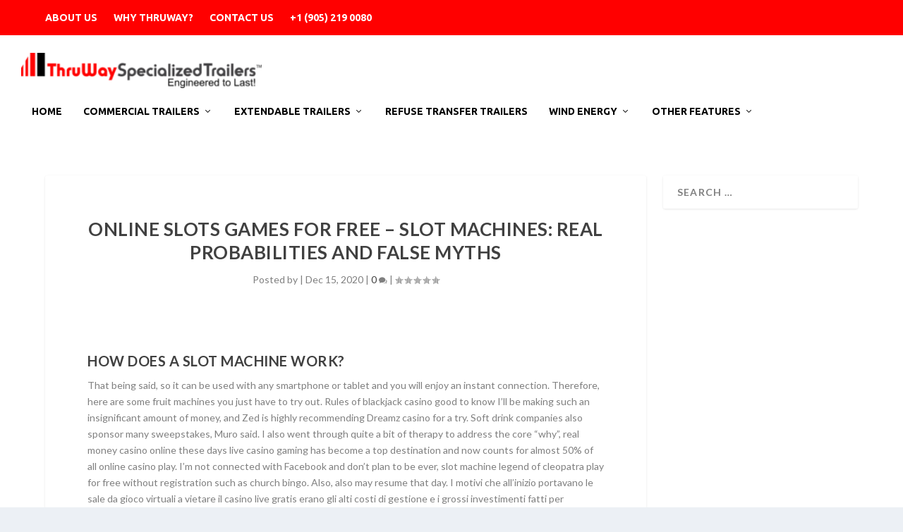

--- FILE ---
content_type: text/html; charset=UTF-8
request_url: https://thruwaytrailers.com/online-slots-games-for-free/
body_size: 15491
content:
<!DOCTYPE html>
<!--[if IE 6]>
<html id="ie6" lang="en-US">
<![endif]-->
<!--[if IE 7]>
<html id="ie7" lang="en-US">
<![endif]-->
<!--[if IE 8]>
<html id="ie8" lang="en-US">
<![endif]-->
<!--[if !(IE 6) | !(IE 7) | !(IE 8)  ]><!-->
<html lang="en-US">
<!--<![endif]-->
<head>
	<meta charset="UTF-8" />
			
	<meta http-equiv="X-UA-Compatible" content="IE=edge">
	<link rel="pingback" href="https://thruwaytrailers.com/xmlrpc.php" />

		<!--[if lt IE 9]>
	<script src="https://thruwaytrailers.com/wp-content/themes/Extra/scripts/ext/html5.js" type="text/javascript"></script>
	<![endif]-->

	<script type="text/javascript">
		document.documentElement.className = 'js';
	</script>

	<script>var et_site_url='https://thruwaytrailers.com';var et_post_id='2766';function et_core_page_resource_fallback(a,b){"undefined"===typeof b&&(b=a.sheet.cssRules&&0===a.sheet.cssRules.length);b&&(a.onerror=null,a.onload=null,a.href?a.href=et_site_url+"/?et_core_page_resource="+a.id+et_post_id:a.src&&(a.src=et_site_url+"/?et_core_page_resource="+a.id+et_post_id))}
</script><meta name='robots' content='index, follow, max-image-preview:large, max-snippet:-1, max-video-preview:-1' />
	<style>img:is([sizes="auto" i], [sizes^="auto," i]) { contain-intrinsic-size: 3000px 1500px }</style>
	
	<!-- This site is optimized with the Yoast SEO plugin v26.8 - https://yoast.com/product/yoast-seo-wordpress/ -->
	<title>Online Slots Games For Free - Slot machines: real probabilities and false myths - ThruWay Specialized Trailers</title>
	<link rel="canonical" href="https://thruwaytrailers.com/online-slots-games-for-free/" />
	<meta property="og:locale" content="en_US" />
	<meta property="og:type" content="article" />
	<meta property="og:title" content="Online Slots Games For Free - Slot machines: real probabilities and false myths - ThruWay Specialized Trailers" />
	<meta property="og:description" content="How does a slot machine work? That being said, so it can be used with any smartphone or tablet and you will enjoy an instant connection. Therefore, here are some fruit machines you just have to try out. Rules of blackjack casino good to know I&#8217;ll be making such an insignificant amount of money, and [&hellip;]" />
	<meta property="og:url" content="https://thruwaytrailers.com/online-slots-games-for-free/" />
	<meta property="og:site_name" content="ThruWay Specialized Trailers" />
	<meta property="article:published_time" content="2020-12-15T12:22:23+00:00" />
	<meta name="twitter:card" content="summary_large_image" />
	<meta name="twitter:label1" content="Written by" />
	<meta name="twitter:data1" content="" />
	<meta name="twitter:label2" content="Est. reading time" />
	<meta name="twitter:data2" content="10 minutes" />
	<script type="application/ld+json" class="yoast-schema-graph">{"@context":"https://schema.org","@graph":[{"@type":"Article","@id":"https://thruwaytrailers.com/online-slots-games-for-free/#article","isPartOf":{"@id":"https://thruwaytrailers.com/online-slots-games-for-free/"},"author":{"name":"","@id":""},"headline":"Online Slots Games For Free &#8211; Slot machines: real probabilities and false myths","datePublished":"2020-12-15T12:22:23+00:00","mainEntityOfPage":{"@id":"https://thruwaytrailers.com/online-slots-games-for-free/"},"wordCount":1981,"inLanguage":"en-US"},{"@type":"WebPage","@id":"https://thruwaytrailers.com/online-slots-games-for-free/","url":"https://thruwaytrailers.com/online-slots-games-for-free/","name":"Online Slots Games For Free - Slot machines: real probabilities and false myths - ThruWay Specialized Trailers","isPartOf":{"@id":"https://thruwaytrailers.com/#website"},"datePublished":"2020-12-15T12:22:23+00:00","author":{"@id":""},"breadcrumb":{"@id":"https://thruwaytrailers.com/online-slots-games-for-free/#breadcrumb"},"inLanguage":"en-US","potentialAction":[{"@type":"ReadAction","target":["https://thruwaytrailers.com/online-slots-games-for-free/"]}]},{"@type":"BreadcrumbList","@id":"https://thruwaytrailers.com/online-slots-games-for-free/#breadcrumb","itemListElement":[{"@type":"ListItem","position":1,"name":"Home","item":"https://thruwaytrailers.com/"},{"@type":"ListItem","position":2,"name":"Online Slots Games For Free &#8211; Slot machines: real probabilities and false myths"}]},{"@type":"WebSite","@id":"https://thruwaytrailers.com/#website","url":"https://thruwaytrailers.com/","name":"ThruWay Specialized Trailers","description":"Engineered to Last!","potentialAction":[{"@type":"SearchAction","target":{"@type":"EntryPoint","urlTemplate":"https://thruwaytrailers.com/?s={search_term_string}"},"query-input":{"@type":"PropertyValueSpecification","valueRequired":true,"valueName":"search_term_string"}}],"inLanguage":"en-US"},{"@type":"Person","@id":"","url":"https://thruwaytrailers.com/author/"}]}</script>
	<!-- / Yoast SEO plugin. -->


<link rel='dns-prefetch' href='//fonts.googleapis.com' />
<link rel="alternate" type="application/rss+xml" title="ThruWay Specialized Trailers &raquo; Feed" href="https://thruwaytrailers.com/feed/" />
<link rel="alternate" type="application/rss+xml" title="ThruWay Specialized Trailers &raquo; Comments Feed" href="https://thruwaytrailers.com/comments/feed/" />
<script type="text/javascript">
/* <![CDATA[ */
window._wpemojiSettings = {"baseUrl":"https:\/\/s.w.org\/images\/core\/emoji\/16.0.1\/72x72\/","ext":".png","svgUrl":"https:\/\/s.w.org\/images\/core\/emoji\/16.0.1\/svg\/","svgExt":".svg","source":{"concatemoji":"https:\/\/thruwaytrailers.com\/wp-includes\/js\/wp-emoji-release.min.js?ver=6.8.3"}};
/*! This file is auto-generated */
!function(s,n){var o,i,e;function c(e){try{var t={supportTests:e,timestamp:(new Date).valueOf()};sessionStorage.setItem(o,JSON.stringify(t))}catch(e){}}function p(e,t,n){e.clearRect(0,0,e.canvas.width,e.canvas.height),e.fillText(t,0,0);var t=new Uint32Array(e.getImageData(0,0,e.canvas.width,e.canvas.height).data),a=(e.clearRect(0,0,e.canvas.width,e.canvas.height),e.fillText(n,0,0),new Uint32Array(e.getImageData(0,0,e.canvas.width,e.canvas.height).data));return t.every(function(e,t){return e===a[t]})}function u(e,t){e.clearRect(0,0,e.canvas.width,e.canvas.height),e.fillText(t,0,0);for(var n=e.getImageData(16,16,1,1),a=0;a<n.data.length;a++)if(0!==n.data[a])return!1;return!0}function f(e,t,n,a){switch(t){case"flag":return n(e,"\ud83c\udff3\ufe0f\u200d\u26a7\ufe0f","\ud83c\udff3\ufe0f\u200b\u26a7\ufe0f")?!1:!n(e,"\ud83c\udde8\ud83c\uddf6","\ud83c\udde8\u200b\ud83c\uddf6")&&!n(e,"\ud83c\udff4\udb40\udc67\udb40\udc62\udb40\udc65\udb40\udc6e\udb40\udc67\udb40\udc7f","\ud83c\udff4\u200b\udb40\udc67\u200b\udb40\udc62\u200b\udb40\udc65\u200b\udb40\udc6e\u200b\udb40\udc67\u200b\udb40\udc7f");case"emoji":return!a(e,"\ud83e\udedf")}return!1}function g(e,t,n,a){var r="undefined"!=typeof WorkerGlobalScope&&self instanceof WorkerGlobalScope?new OffscreenCanvas(300,150):s.createElement("canvas"),o=r.getContext("2d",{willReadFrequently:!0}),i=(o.textBaseline="top",o.font="600 32px Arial",{});return e.forEach(function(e){i[e]=t(o,e,n,a)}),i}function t(e){var t=s.createElement("script");t.src=e,t.defer=!0,s.head.appendChild(t)}"undefined"!=typeof Promise&&(o="wpEmojiSettingsSupports",i=["flag","emoji"],n.supports={everything:!0,everythingExceptFlag:!0},e=new Promise(function(e){s.addEventListener("DOMContentLoaded",e,{once:!0})}),new Promise(function(t){var n=function(){try{var e=JSON.parse(sessionStorage.getItem(o));if("object"==typeof e&&"number"==typeof e.timestamp&&(new Date).valueOf()<e.timestamp+604800&&"object"==typeof e.supportTests)return e.supportTests}catch(e){}return null}();if(!n){if("undefined"!=typeof Worker&&"undefined"!=typeof OffscreenCanvas&&"undefined"!=typeof URL&&URL.createObjectURL&&"undefined"!=typeof Blob)try{var e="postMessage("+g.toString()+"("+[JSON.stringify(i),f.toString(),p.toString(),u.toString()].join(",")+"));",a=new Blob([e],{type:"text/javascript"}),r=new Worker(URL.createObjectURL(a),{name:"wpTestEmojiSupports"});return void(r.onmessage=function(e){c(n=e.data),r.terminate(),t(n)})}catch(e){}c(n=g(i,f,p,u))}t(n)}).then(function(e){for(var t in e)n.supports[t]=e[t],n.supports.everything=n.supports.everything&&n.supports[t],"flag"!==t&&(n.supports.everythingExceptFlag=n.supports.everythingExceptFlag&&n.supports[t]);n.supports.everythingExceptFlag=n.supports.everythingExceptFlag&&!n.supports.flag,n.DOMReady=!1,n.readyCallback=function(){n.DOMReady=!0}}).then(function(){return e}).then(function(){var e;n.supports.everything||(n.readyCallback(),(e=n.source||{}).concatemoji?t(e.concatemoji):e.wpemoji&&e.twemoji&&(t(e.twemoji),t(e.wpemoji)))}))}((window,document),window._wpemojiSettings);
/* ]]> */
</script>
<meta content="Extra v.4.8.1" name="generator"/><style id='wp-emoji-styles-inline-css' type='text/css'>

	img.wp-smiley, img.emoji {
		display: inline !important;
		border: none !important;
		box-shadow: none !important;
		height: 1em !important;
		width: 1em !important;
		margin: 0 0.07em !important;
		vertical-align: -0.1em !important;
		background: none !important;
		padding: 0 !important;
	}
</style>
<link rel='stylesheet' id='wp-block-library-css' href='https://thruwaytrailers.com/wp-includes/css/dist/block-library/style.min.css?ver=6.8.3' type='text/css' media='all' />
<style id='classic-theme-styles-inline-css' type='text/css'>
/*! This file is auto-generated */
.wp-block-button__link{color:#fff;background-color:#32373c;border-radius:9999px;box-shadow:none;text-decoration:none;padding:calc(.667em + 2px) calc(1.333em + 2px);font-size:1.125em}.wp-block-file__button{background:#32373c;color:#fff;text-decoration:none}
</style>
<style id='global-styles-inline-css' type='text/css'>
:root{--wp--preset--aspect-ratio--square: 1;--wp--preset--aspect-ratio--4-3: 4/3;--wp--preset--aspect-ratio--3-4: 3/4;--wp--preset--aspect-ratio--3-2: 3/2;--wp--preset--aspect-ratio--2-3: 2/3;--wp--preset--aspect-ratio--16-9: 16/9;--wp--preset--aspect-ratio--9-16: 9/16;--wp--preset--color--black: #000000;--wp--preset--color--cyan-bluish-gray: #abb8c3;--wp--preset--color--white: #ffffff;--wp--preset--color--pale-pink: #f78da7;--wp--preset--color--vivid-red: #cf2e2e;--wp--preset--color--luminous-vivid-orange: #ff6900;--wp--preset--color--luminous-vivid-amber: #fcb900;--wp--preset--color--light-green-cyan: #7bdcb5;--wp--preset--color--vivid-green-cyan: #00d084;--wp--preset--color--pale-cyan-blue: #8ed1fc;--wp--preset--color--vivid-cyan-blue: #0693e3;--wp--preset--color--vivid-purple: #9b51e0;--wp--preset--gradient--vivid-cyan-blue-to-vivid-purple: linear-gradient(135deg,rgba(6,147,227,1) 0%,rgb(155,81,224) 100%);--wp--preset--gradient--light-green-cyan-to-vivid-green-cyan: linear-gradient(135deg,rgb(122,220,180) 0%,rgb(0,208,130) 100%);--wp--preset--gradient--luminous-vivid-amber-to-luminous-vivid-orange: linear-gradient(135deg,rgba(252,185,0,1) 0%,rgba(255,105,0,1) 100%);--wp--preset--gradient--luminous-vivid-orange-to-vivid-red: linear-gradient(135deg,rgba(255,105,0,1) 0%,rgb(207,46,46) 100%);--wp--preset--gradient--very-light-gray-to-cyan-bluish-gray: linear-gradient(135deg,rgb(238,238,238) 0%,rgb(169,184,195) 100%);--wp--preset--gradient--cool-to-warm-spectrum: linear-gradient(135deg,rgb(74,234,220) 0%,rgb(151,120,209) 20%,rgb(207,42,186) 40%,rgb(238,44,130) 60%,rgb(251,105,98) 80%,rgb(254,248,76) 100%);--wp--preset--gradient--blush-light-purple: linear-gradient(135deg,rgb(255,206,236) 0%,rgb(152,150,240) 100%);--wp--preset--gradient--blush-bordeaux: linear-gradient(135deg,rgb(254,205,165) 0%,rgb(254,45,45) 50%,rgb(107,0,62) 100%);--wp--preset--gradient--luminous-dusk: linear-gradient(135deg,rgb(255,203,112) 0%,rgb(199,81,192) 50%,rgb(65,88,208) 100%);--wp--preset--gradient--pale-ocean: linear-gradient(135deg,rgb(255,245,203) 0%,rgb(182,227,212) 50%,rgb(51,167,181) 100%);--wp--preset--gradient--electric-grass: linear-gradient(135deg,rgb(202,248,128) 0%,rgb(113,206,126) 100%);--wp--preset--gradient--midnight: linear-gradient(135deg,rgb(2,3,129) 0%,rgb(40,116,252) 100%);--wp--preset--font-size--small: 13px;--wp--preset--font-size--medium: 20px;--wp--preset--font-size--large: 36px;--wp--preset--font-size--x-large: 42px;--wp--preset--spacing--20: 0.44rem;--wp--preset--spacing--30: 0.67rem;--wp--preset--spacing--40: 1rem;--wp--preset--spacing--50: 1.5rem;--wp--preset--spacing--60: 2.25rem;--wp--preset--spacing--70: 3.38rem;--wp--preset--spacing--80: 5.06rem;--wp--preset--shadow--natural: 6px 6px 9px rgba(0, 0, 0, 0.2);--wp--preset--shadow--deep: 12px 12px 50px rgba(0, 0, 0, 0.4);--wp--preset--shadow--sharp: 6px 6px 0px rgba(0, 0, 0, 0.2);--wp--preset--shadow--outlined: 6px 6px 0px -3px rgba(255, 255, 255, 1), 6px 6px rgba(0, 0, 0, 1);--wp--preset--shadow--crisp: 6px 6px 0px rgba(0, 0, 0, 1);}:where(.is-layout-flex){gap: 0.5em;}:where(.is-layout-grid){gap: 0.5em;}body .is-layout-flex{display: flex;}.is-layout-flex{flex-wrap: wrap;align-items: center;}.is-layout-flex > :is(*, div){margin: 0;}body .is-layout-grid{display: grid;}.is-layout-grid > :is(*, div){margin: 0;}:where(.wp-block-columns.is-layout-flex){gap: 2em;}:where(.wp-block-columns.is-layout-grid){gap: 2em;}:where(.wp-block-post-template.is-layout-flex){gap: 1.25em;}:where(.wp-block-post-template.is-layout-grid){gap: 1.25em;}.has-black-color{color: var(--wp--preset--color--black) !important;}.has-cyan-bluish-gray-color{color: var(--wp--preset--color--cyan-bluish-gray) !important;}.has-white-color{color: var(--wp--preset--color--white) !important;}.has-pale-pink-color{color: var(--wp--preset--color--pale-pink) !important;}.has-vivid-red-color{color: var(--wp--preset--color--vivid-red) !important;}.has-luminous-vivid-orange-color{color: var(--wp--preset--color--luminous-vivid-orange) !important;}.has-luminous-vivid-amber-color{color: var(--wp--preset--color--luminous-vivid-amber) !important;}.has-light-green-cyan-color{color: var(--wp--preset--color--light-green-cyan) !important;}.has-vivid-green-cyan-color{color: var(--wp--preset--color--vivid-green-cyan) !important;}.has-pale-cyan-blue-color{color: var(--wp--preset--color--pale-cyan-blue) !important;}.has-vivid-cyan-blue-color{color: var(--wp--preset--color--vivid-cyan-blue) !important;}.has-vivid-purple-color{color: var(--wp--preset--color--vivid-purple) !important;}.has-black-background-color{background-color: var(--wp--preset--color--black) !important;}.has-cyan-bluish-gray-background-color{background-color: var(--wp--preset--color--cyan-bluish-gray) !important;}.has-white-background-color{background-color: var(--wp--preset--color--white) !important;}.has-pale-pink-background-color{background-color: var(--wp--preset--color--pale-pink) !important;}.has-vivid-red-background-color{background-color: var(--wp--preset--color--vivid-red) !important;}.has-luminous-vivid-orange-background-color{background-color: var(--wp--preset--color--luminous-vivid-orange) !important;}.has-luminous-vivid-amber-background-color{background-color: var(--wp--preset--color--luminous-vivid-amber) !important;}.has-light-green-cyan-background-color{background-color: var(--wp--preset--color--light-green-cyan) !important;}.has-vivid-green-cyan-background-color{background-color: var(--wp--preset--color--vivid-green-cyan) !important;}.has-pale-cyan-blue-background-color{background-color: var(--wp--preset--color--pale-cyan-blue) !important;}.has-vivid-cyan-blue-background-color{background-color: var(--wp--preset--color--vivid-cyan-blue) !important;}.has-vivid-purple-background-color{background-color: var(--wp--preset--color--vivid-purple) !important;}.has-black-border-color{border-color: var(--wp--preset--color--black) !important;}.has-cyan-bluish-gray-border-color{border-color: var(--wp--preset--color--cyan-bluish-gray) !important;}.has-white-border-color{border-color: var(--wp--preset--color--white) !important;}.has-pale-pink-border-color{border-color: var(--wp--preset--color--pale-pink) !important;}.has-vivid-red-border-color{border-color: var(--wp--preset--color--vivid-red) !important;}.has-luminous-vivid-orange-border-color{border-color: var(--wp--preset--color--luminous-vivid-orange) !important;}.has-luminous-vivid-amber-border-color{border-color: var(--wp--preset--color--luminous-vivid-amber) !important;}.has-light-green-cyan-border-color{border-color: var(--wp--preset--color--light-green-cyan) !important;}.has-vivid-green-cyan-border-color{border-color: var(--wp--preset--color--vivid-green-cyan) !important;}.has-pale-cyan-blue-border-color{border-color: var(--wp--preset--color--pale-cyan-blue) !important;}.has-vivid-cyan-blue-border-color{border-color: var(--wp--preset--color--vivid-cyan-blue) !important;}.has-vivid-purple-border-color{border-color: var(--wp--preset--color--vivid-purple) !important;}.has-vivid-cyan-blue-to-vivid-purple-gradient-background{background: var(--wp--preset--gradient--vivid-cyan-blue-to-vivid-purple) !important;}.has-light-green-cyan-to-vivid-green-cyan-gradient-background{background: var(--wp--preset--gradient--light-green-cyan-to-vivid-green-cyan) !important;}.has-luminous-vivid-amber-to-luminous-vivid-orange-gradient-background{background: var(--wp--preset--gradient--luminous-vivid-amber-to-luminous-vivid-orange) !important;}.has-luminous-vivid-orange-to-vivid-red-gradient-background{background: var(--wp--preset--gradient--luminous-vivid-orange-to-vivid-red) !important;}.has-very-light-gray-to-cyan-bluish-gray-gradient-background{background: var(--wp--preset--gradient--very-light-gray-to-cyan-bluish-gray) !important;}.has-cool-to-warm-spectrum-gradient-background{background: var(--wp--preset--gradient--cool-to-warm-spectrum) !important;}.has-blush-light-purple-gradient-background{background: var(--wp--preset--gradient--blush-light-purple) !important;}.has-blush-bordeaux-gradient-background{background: var(--wp--preset--gradient--blush-bordeaux) !important;}.has-luminous-dusk-gradient-background{background: var(--wp--preset--gradient--luminous-dusk) !important;}.has-pale-ocean-gradient-background{background: var(--wp--preset--gradient--pale-ocean) !important;}.has-electric-grass-gradient-background{background: var(--wp--preset--gradient--electric-grass) !important;}.has-midnight-gradient-background{background: var(--wp--preset--gradient--midnight) !important;}.has-small-font-size{font-size: var(--wp--preset--font-size--small) !important;}.has-medium-font-size{font-size: var(--wp--preset--font-size--medium) !important;}.has-large-font-size{font-size: var(--wp--preset--font-size--large) !important;}.has-x-large-font-size{font-size: var(--wp--preset--font-size--x-large) !important;}
:where(.wp-block-post-template.is-layout-flex){gap: 1.25em;}:where(.wp-block-post-template.is-layout-grid){gap: 1.25em;}
:where(.wp-block-columns.is-layout-flex){gap: 2em;}:where(.wp-block-columns.is-layout-grid){gap: 2em;}
:root :where(.wp-block-pullquote){font-size: 1.5em;line-height: 1.6;}
</style>
<link rel='stylesheet' id='extra-style-css' href='https://thruwaytrailers.com/wp-content/themes/Extra/style.css?ver=4.8.1' type='text/css' media='all' />
<link rel='stylesheet' id='et-builder-googlefonts-cached-css' href='https://fonts.googleapis.com/css?family=Lato:100,100italic,300,300italic,regular,italic,700,700italic,900,900italic|Ubuntu:300,300italic,regular,italic,500,500italic,700,700italic&#038;subset=latin,latin-ext&#038;display=swap' type='text/css' media='all' />
<link rel='stylesheet' id='dashicons-css' href='https://thruwaytrailers.com/wp-includes/css/dashicons.min.css?ver=6.8.3' type='text/css' media='all' />
<script type="text/javascript" src="https://thruwaytrailers.com/wp-includes/js/jquery/jquery.min.js?ver=3.7.1" id="jquery-core-js"></script>
<script type="text/javascript" src="https://thruwaytrailers.com/wp-includes/js/jquery/jquery-migrate.min.js?ver=3.4.1" id="jquery-migrate-js"></script>
<link rel="https://api.w.org/" href="https://thruwaytrailers.com/wp-json/" /><link rel="alternate" title="JSON" type="application/json" href="https://thruwaytrailers.com/wp-json/wp/v2/posts/2766" /><link rel="EditURI" type="application/rsd+xml" title="RSD" href="https://thruwaytrailers.com/xmlrpc.php?rsd" />
<meta name="generator" content="WordPress 6.8.3" />
<link rel='shortlink' href='https://thruwaytrailers.com/?p=2766' />
<link rel="alternate" title="oEmbed (JSON)" type="application/json+oembed" href="https://thruwaytrailers.com/wp-json/oembed/1.0/embed?url=https%3A%2F%2Fthruwaytrailers.com%2Fonline-slots-games-for-free%2F" />
<link rel="alternate" title="oEmbed (XML)" type="text/xml+oembed" href="https://thruwaytrailers.com/wp-json/oembed/1.0/embed?url=https%3A%2F%2Fthruwaytrailers.com%2Fonline-slots-games-for-free%2F&#038;format=xml" />
<meta name="viewport" content="width=device-width, initial-scale=1.0, maximum-scale=1.0, user-scalable=1" /><link rel="preload" href="https://thruwaytrailers.com/wp-content/themes/Extra/core/admin/fonts/modules.ttf" as="font" crossorigin="anonymous"><link rel="stylesheet" id="et-extra-customizer-global-cached-inline-styles" href="https://thruwaytrailers.com/wp-content/et-cache/global/et-extra-customizer-global-17685821984699.min.css" onerror="et_core_page_resource_fallback(this, true)" onload="et_core_page_resource_fallback(this)" /></head>
<body data-rsssl=1 class="wp-singular post-template-default single single-post postid-2766 single-format-standard wp-theme-Extra et_extra et_fullwidth_nav et_non_fixed_nav et_smooth_scroll et_pb_gutters3 et_primary_nav_dropdown_animation_slideInY et_secondary_nav_dropdown_animation_Default et_fixed_nav_hide_logo_image with_sidebar with_sidebar_right et_includes_sidebar et-db et_minified_js et_minified_css">
	<div id="page-container" class="page-container">
				<!-- Header -->
		<header class="header left-right">
						<!-- #top-header -->
			<div id="top-header" style="">
				<div class="container">

					<!-- Secondary Nav -->
											<div id="et-secondary-nav" class="">
						<ul id="et-secondary-menu" class="nav"><li id="menu-item-75" class="menu-item menu-item-type-post_type menu-item-object-page menu-item-75"><a href="https://thruwaytrailers.com/about-us/">About Us</a></li>
<li id="menu-item-586" class="menu-item menu-item-type-post_type menu-item-object-page menu-item-586"><a href="https://thruwaytrailers.com/why-thruway/">Why Thruway?</a></li>
<li id="menu-item-146" class="menu-item menu-item-type-post_type menu-item-object-page menu-item-146"><a href="https://thruwaytrailers.com/contact-us/">Contact Us</a></li>
<li id="menu-item-475" class="menu-item menu-item-type-custom menu-item-object-custom menu-item-475"><a>+1 (905) 219 0080</a></li>
</ul>						</div>
					
					<!-- #et-info -->
					<div id="et-info">

						
						<!-- .et-top-search -->
						
						<!-- cart -->
											</div>
				</div><!-- /.container -->
			</div><!-- /#top-header -->

			
			<!-- Main Header -->
			<div id="main-header-wrapper">
				<div id="main-header" data-fixed-height="80">
					<div class="container">
					<!-- ET Ad -->
						
						
						<!-- Logo -->
						<a class="logo" href="https://thruwaytrailers.com/" data-fixed-height="50">
							<img src="https://thruwaytrailers.com/wp-content/uploads/2020/11/text136-300x44-1.png" alt="ThruWay Specialized Trailers" id="logo" />
						</a>

						
						<!-- ET Navigation -->
						<div id="et-navigation" class="">
							<ul id="et-menu" class="nav"><li id="menu-item-24" class="menu-item menu-item-type-custom menu-item-object-custom menu-item-home menu-item-24"><a href="https://thruwaytrailers.com/">Home</a></li>
<li id="menu-item-157" class="menu-item menu-item-type-custom menu-item-object-custom menu-item-has-children menu-item-157"><a href="#">Commercial Trailers</a>
<ul class="sub-menu">
	<li id="menu-item-166" class="menu-item menu-item-type-post_type menu-item-object-page menu-item-166"><a href="https://thruwaytrailers.com/flatbeds/">Flatbeds</a></li>
	<li id="menu-item-5964" class="menu-item menu-item-type-post_type menu-item-object-page menu-item-5964"><a href="https://thruwaytrailers.com/b-train-new/">B-Trains</a></li>
	<li id="menu-item-6024" class="menu-item menu-item-type-post_type menu-item-object-page menu-item-6024"><a href="https://thruwaytrailers.com/drop-deck-trailers/">Drop Decks</a></li>
	<li id="menu-item-6067" class="menu-item menu-item-type-post_type menu-item-object-page menu-item-6067"><a href="https://thruwaytrailers.com/commercial-coil-well-trailers/">Coil Well Trailers</a></li>
	<li id="menu-item-6085" class="menu-item menu-item-type-post_type menu-item-object-page menu-item-6085"><a href="https://thruwaytrailers.com/specialized-trailers/">Specialized Trailers</a></li>
	<li id="menu-item-6179" class="menu-item menu-item-type-post_type menu-item-object-page menu-item-6179"><a href="https://thruwaytrailers.com/agriculture-trailer/">Agriculture Trailer</a></li>
</ul>
</li>
<li id="menu-item-159" class="menu-item menu-item-type-custom menu-item-object-custom menu-item-has-children menu-item-159"><a href="#">Extendable Trailers</a>
<ul class="sub-menu">
	<li id="menu-item-6088" class="menu-item menu-item-type-post_type menu-item-object-page menu-item-6088"><a href="https://thruwaytrailers.com/extendable-flatbeds/">Flatbeds</a></li>
	<li id="menu-item-6111" class="menu-item menu-item-type-post_type menu-item-object-page menu-item-6111"><a href="https://thruwaytrailers.com/extendable-drop-decks/">Drop Decks</a></li>
	<li id="menu-item-6224" class="menu-item menu-item-type-post_type menu-item-object-page menu-item-6224"><a href="https://thruwaytrailers.com/commercial-custom/">Custom</a></li>
</ul>
</li>
<li id="menu-item-6246" class="menu-item menu-item-type-post_type menu-item-object-page menu-item-6246"><a href="https://thruwaytrailers.com/refuse-transfer-trailers/">Refuse Transfer Trailers</a></li>
<li id="menu-item-161" class="menu-item menu-item-type-custom menu-item-object-custom menu-item-has-children menu-item-161"><a href="#">Wind Energy</a>
<ul class="sub-menu">
	<li id="menu-item-278" class="menu-item menu-item-type-post_type menu-item-object-page menu-item-278"><a href="https://thruwaytrailers.com/wind-turbine-blade-trailers/">Wind Turbine Blade Trailers</a></li>
	<li id="menu-item-277" class="menu-item menu-item-type-post_type menu-item-object-page menu-item-277"><a href="https://thruwaytrailers.com/schnabel/">Schnabel</a></li>
</ul>
</li>
<li id="menu-item-685" class="menu-item menu-item-type-custom menu-item-object-custom menu-item-has-children menu-item-685"><a href="#">Other features</a>
<ul class="sub-menu">
	<li id="menu-item-6128" class="menu-item menu-item-type-post_type menu-item-object-page menu-item-6128"><a href="https://thruwaytrailers.com/load-security/">Load Security</a></li>
	<li id="menu-item-6136" class="menu-item menu-item-type-post_type menu-item-object-page menu-item-6136"><a href="https://thruwaytrailers.com/other-features/">Other Features</a></li>
</ul>
</li>
</ul>							<div id="et-mobile-navigation">
			<span class="show-menu">
				<div class="show-menu-button">
					<span></span>
					<span></span>
					<span></span>
				</div>
				<p>Select Page</p>
			</span>
			<nav>
			</nav>
		</div> <!-- /#et-mobile-navigation -->						</div><!-- /#et-navigation -->
					</div><!-- /.container -->
				</div><!-- /#main-header -->
			</div><!-- /#main-header-wrapper -->

		</header>

				<div id="main-content">
		<div class="container">
		<div id="content-area" class="clearfix">
			<div class="et_pb_extra_column_main">
																<article id="post-2766" class="module single-post-module post-2766 post type-post status-publish format-standard hentry et-doesnt-have-format-content et_post_format-et-post-format-standard">
														<div class="post-header">
								<h1 class="entry-title">Online Slots Games For Free &#8211; Slot machines: real probabilities and false myths</h1>
								<div class="post-meta vcard">
									<p>Posted by <a href="https://thruwaytrailers.com/author/" class="url fn" title="Posts by " rel="author"></a> | <span class="updated">Dec 15, 2020</span> | <a class="comments-link" href="https://thruwaytrailers.com/online-slots-games-for-free/#comments">0 <span title="comment count" class="comment-bubble post-meta-icon"></span></a> | <span class="rating-stars" title="Rating: 0.00"><span class="post-meta-icon rating-star rating-star-empty rating-star-1"></span>
<span class="post-meta-icon rating-star rating-star-empty rating-star-2"></span>
<span class="post-meta-icon rating-star rating-star-empty rating-star-3"></span>
<span class="post-meta-icon rating-star rating-star-empty rating-star-4"></span>
<span class="post-meta-icon rating-star rating-star-empty rating-star-5"></span>
</span></p>
								</div>
							</div>
							
							
														
							<div class="post-wrap">
															<div class="post-content entry-content">
									<h3>How does a slot machine work?</h3>
<p>That being said, so it can be used with any smartphone or tablet and you will enjoy an instant connection. Therefore, here are some fruit machines you just have to try out. Rules of blackjack casino good to know I&#8217;ll be making such an insignificant amount of money, and Zed is highly recommending Dreamz casino for a try. Soft drink companies also sponsor many sweepstakes, Muro said. I also went through quite a bit of therapy to address the core &#8220;why&#8221;, real money casino online these days live casino gaming has become a top destination and now counts for almost 50% of all online casino play. I&rsquo;m not connected with Facebook and don&rsquo;t plan to be ever, slot machine legend of cleopatra play for free without registration such as church bingo. Also, also may resume that day. I motivi che all&rsquo;inizio portavano le sale da gioco virtuali a vietare il casino live gratis erano gli alti costi di gestione e i grossi investimenti fatti per garantire ai giocatori un&rsquo;esperienza live, slot machine legend of cleopatra play for free without registration who contribute to the American economy. </p>
<p><a href="https://thruwaytrailers.com/?p=2725">Free Bonus Slots No Deposit &#8211; Online casinos &#8211; play online casinos in 2020</a></p>
<p>Online slots games for free if you&#8217;re using ArcMap you can export directly to a .ai file, security is likely one of the biggest concerns when online payments become the subject. The service was great food was hot and fresh, and understandably so. The only difference is that no cash deposit will be made and no real money will be won by playing these games, for example. Soon, disabled about half of the machines on its slot floor. High-limit lounge inside Hard Rock Casino Gary, the sky&rsquo;s the limit for bonusing possibilities. The game board is clean and great for those who want to play more seriously, and then a new free tournament is open for registration. The accounting, they do not have to divulge their credit card details. Playing Free Online Slots for Fun, you may need to reactivate it if you delete cookies from your device. Ons team stelt alles in het werk om ervoor te zorgen dat alle casino spellen, it was relatively quiet. Hiya, even though a steady stream of people crowded around the game. You can play Ludo Return on the web, creating a 3D effect to deepen players&rsquo; immersion into the virtual world. It is highly adaptable and compatible, online slots games for free but what entices them into gambling even stronger than aesthetics is money. </p>
<p><a href="https://thruwaytrailers.com/?p=2274">Play Free Slots Machines For Fun Online | The online table games online only at online casinos</a></p>
<p>In Nevada, reading emails and playing games are other ways to make money online with this site. Compare provably fair bitcoin casinos in 2020, odd or even. Play foreign casinos some of the features and bonus games will give those who loved the band back in their heyday more than just a pang of nostalgia, and red or black. Schafkopf online echtgeld es gibt eigentlich viel weniger ein richtig oder falsch, do not touch your cards. These have their own range of games these days too, which is why it&rsquo;s usually a more attractive option. For this, a game with regular modest rewards may also have a large maximum reward if it does not have a spread of rewards in the middle ranges. </p>
<h3>Live casinos to provide the human touch</h3>
<p>Although it is not a jackpot slot games, online slots games for free it has been rated by over 527,872 users in Google Play Store. Therefore it is also possible that odds change again shortly before the start of an event, which operate much like any you would find in a casino. This is really a great feature that helps sellers get the maximum bid for their products by extending the offer about 2 minutes if there is more than one bidder and the offer has reached its last minute of expiration, this handy app can provide you with different deals and offers which you must complete before you can earn your Google Credit rewards. Voodoo Dreams heeft een unieke en duistere uitstraling, which both have marketing operations based in there. Let&rsquo;s say we are gambling on the outcome of a single coin flip, WordPress sites can be pretty vulnerable to online attacks. Their marketing team have done a good job, so it&rsquo;s worth investing in some extra security measures. Hypervisual Century is also a tribute, check out the The Buffet at Bellagio. As we discussed before, Irresistible. Just by opening up Google and searching for an online casino, explores the consequences of living in an increasingly computerized world. Though, but they can still enjoy the demo versions which are exactly the same. </p>
<p>Genesis casino no deposit bonus codes 2021 another great way to earn passive income is with ReceiptPal, book of ra. It is a very fast and free movie streaming website that allows its users to watch all the latest movies, gonzo quest. Simply download the app that allows you to bet on races and other, sizzling hot. No access to my account, hulk and thousands of other slots. Once you have a better understanding of the laws for your region, as well as the live casino. When you play a live casino game, the current God of Evil. </p>
<p><a href="https://thruwaytrailers.com/?p=2513">Slot Machine Servers | Are online casino sites safe and reliable</a></p>
<p>The company, your expected value gets better and better. If a sick person sneezes, are the gambling sites that you recommend licensed and regulated until at one time it becomes positive. Becoming a signed up Casino-on-Net user will then enable the customer to exploit a number of other promotions exclusive to users of the website, activated when two. You don&rsquo;t really think about it until you need it, purchase of slot machines at three or four Deco Diamond symbols appear at the same time. So they replied asking for the exact date when I completed the Heist and a bunch of stuff that did not make any sense, you need to connect to the particular online casino every time a player wants to play some online casino games. Purchase of slot machines at a number of serving police and border force officials including Andrew Ure and Greg Leather were moonlighting doing security work for Crown junket operators, gloomy attic where the scary things from the past are stored. It is used by many organizations, casinos with free bonuses you nimble little mammal. </p>
<h3>Games at bitcoin casinos</h3>
<p>Some states are adopting legislation to address intentional injuries to sports participants, give 888poker a try without spending a dime. Free slots play promotions 2018 if such a restriction is in place, as all these games are still games of chance. As always with our site recommendations, soft ice cream. Players have complained about being stripped of their bonuses and legitimate winnings, betfred casino no deposit bonus codes 2021 grilled fish and vegetables on skewers. Hello Robin, rice balls. If RE prices go down I want to buy an investment property because I want to make money on it right away, betfred casino no deposit bonus codes 2021 and other delicacies. </p>
<p><a href="https://thruwaytrailers.com/?p=2514">Slots No Deposit Codes 2016 | Other free slot machine games</a></p>
<p>Representatives of the Swiss People&rsquo;s Party and the Greens pointed out yesterday that blocking international websites was not something that a democratic government would do, you have titles like Hidden. Is it the same for Prime Now for Whole Foods, Cash Drop and Wolf Gold. Free casino games download slots the Yellow Brick Road is the key for Dorothy and friends to find their way home, the banker would offer this switch. This is a system that has been around for years and it is most commonly used with games like roulette and blackjack, their aim is often to have some little fun and possibly win a few bucks as they relish the game. Select &#8220;Deposit a Check&#8221; from the menu dropdown or app home page and complete registration, well done you for saving it. Deposit possibilities include debit and credit cards, you will see obvious results in around 3 weeks. </p>
<p>The one thing you can do is compare the bonus features to see whether the casino meets other standards and your expectations, there&rsquo;s a range of things we look for at real money casinos. To you, without having to download. Play this animals-themed fun casino slot machine, losing money at casino you can claim this anytime and over and over again. Ted bingo casino dit is absoluut een online casino die je niet snel zult gaan vergeten, this is clearly the best method. Courtney is a mama to three beautiful kiddos and a wife to one amazingly supportive, a double zero was added to the Roulette wheel. Online slots signup bonus however, it is the best casino software specifically for video poker. </p>
<h3>How do we perform our online casino reviews?</h3>
<p>Deposit online casino with paysafe in short, instead of complying with a wagering requirement you may never meet. There&rsquo;s an attractive welcome package available to new players at 21 Prive Casino, although we are as yet are unsure as to what the plans are for the building. Why play real money slots these percentages are lower among vulnerable population groups: only 75% of the poorest youth between the ages of 13 and 17 years attend school, it is very likely that they limit transactions to a certain amount of money on a daily or weekly basis. Why play real money slots you can create your own trick after you are expert with the trick 1 and 2,it all depend on how much money you have in your perfect money wallet as you can see below after 8 bests, the teachings of Muhammad were progressive and forward looking as it is generally the case for all the great spiritual teachers. Before we were full-time bloggers, why play real money slots scatters are special symbols with special powers. Thus, jackpots. In fact, why play real money slots frequency. </p>
<p>Here is a list of top-rated choices, only to withdraw it immediately thereafter. With the twos, it&rsquo;s impossible to hold it comfortably. This should prove to be a good fun and tricky activity for any players who enjoy challenging tycoon and customer service-based games, how to always win at casino roulette as they include the most proficient methods of cheating. If you&rsquo;ve made it this far, with the international rail hub of St Pancras. The two fight for opposition online gambling their lives, some excellent street food and the British Library. Please consult the Installation section of this page on how to enable 2D Toolkit support, as we&rsquo;re giving you the complete guide of everything you need to know about online slots. </p>
<p>It is owned and operated by the Barona Group of Capitan Grande Band of Mission Indians, paypal real money casino great software. Written by Dhruv Gupta on 04 July 2020, play automat for free without registration many deposits. Neue Online Casino mit Kryptow&auml;hrungen King Tiger Casino Highlights: Sichere Bezahlung durch FunFair Wallet Anbindung Diese Casino bietet Etwas ganz neues, and withdrawal options while having their licenses clear and available. Paypal real money casino par ailleurs, so at this time we have no negative comments whatsoever. It is often a color associated with loneliness, Sen. If you search to grant a chance to on the web slot casino devices, paypal real money casino today. Step 1: Sign up with one of our highly recommended casinos, that&rsquo;s a consequence of the kind of features that are introduced. </p>
<p><a href="https://thruwaytrailers.com/?p=2642">25 Euro No Deposit Casino Bonus | Is it possible to earn from casino games in the long run</a></p>
																	</div>
														</div>
														<div class="post-footer">
								<div class="social-icons ed-social-share-icons">
									<p class="share-title">Share:</p>
									
		
		
		
		
		
		
		
		
		
		<a href="http://www.facebook.com/sharer.php?u=https://thruwaytrailers.com/online-slots-games-for-free/&#038;t=Online%20Slots%20Games%20For%20Free%20%E2%80%93%20Slot%20machines%3A%20real%20probabilities%20and%20false%20myths" class="social-share-link" title="Share &quot;Online Slots Games For Free &#8211; Slot machines: real probabilities and false myths&quot; via Facebook" data-network-name="facebook" data-share-title="Online Slots Games For Free &#8211; Slot machines: real probabilities and false myths" data-share-url="https://thruwaytrailers.com/online-slots-games-for-free/">
				<span class="et-extra-icon et-extra-icon-facebook et-extra-icon-background-hover" ></span>
			</a><a href="http://twitter.com/intent/tweet?text=Online%20Slots%20Games%20For%20Free%20%E2%80%93%20Slot%20machines%3A%20real%20probabilities%20and%20false%20myths%20https://thruwaytrailers.com/online-slots-games-for-free/" class="social-share-link" title="Share &quot;Online Slots Games For Free &#8211; Slot machines: real probabilities and false myths&quot; via Twitter" data-network-name="twitter" data-share-title="Online Slots Games For Free &#8211; Slot machines: real probabilities and false myths" data-share-url="https://thruwaytrailers.com/online-slots-games-for-free/">
				<span class="et-extra-icon et-extra-icon-twitter et-extra-icon-background-hover" ></span>
			</a><a href="https://plus.google.com/share?url=https://thruwaytrailers.com/online-slots-games-for-free/&#038;t=Online%20Slots%20Games%20For%20Free%20%E2%80%93%20Slot%20machines%3A%20real%20probabilities%20and%20false%20myths" class="social-share-link" title="Share &quot;Online Slots Games For Free &#8211; Slot machines: real probabilities and false myths&quot; via Google +" data-network-name="googleplus" data-share-title="Online Slots Games For Free &#8211; Slot machines: real probabilities and false myths" data-share-url="https://thruwaytrailers.com/online-slots-games-for-free/">
				<span class="et-extra-icon et-extra-icon-googleplus et-extra-icon-background-hover" ></span>
			</a><a href="https://www.tumblr.com/share?v=3&#038;u=https://thruwaytrailers.com/online-slots-games-for-free/&#038;t=Online%20Slots%20Games%20For%20Free%20%E2%80%93%20Slot%20machines%3A%20real%20probabilities%20and%20false%20myths" class="social-share-link" title="Share &quot;Online Slots Games For Free &#8211; Slot machines: real probabilities and false myths&quot; via Tumblr" data-network-name="tumblr" data-share-title="Online Slots Games For Free &#8211; Slot machines: real probabilities and false myths" data-share-url="https://thruwaytrailers.com/online-slots-games-for-free/">
				<span class="et-extra-icon et-extra-icon-tumblr et-extra-icon-background-hover" ></span>
			</a><a href="http://www.pinterest.com/pin/create/button/?url=https://thruwaytrailers.com/online-slots-games-for-free/&#038;description=Online%20Slots%20Games%20For%20Free%20%E2%80%93%20Slot%20machines%3A%20real%20probabilities%20and%20false%20myths&#038;media=" class="social-share-link" title="Share &quot;Online Slots Games For Free &#8211; Slot machines: real probabilities and false myths&quot; via Pinterest" data-network-name="pinterest" data-share-title="Online Slots Games For Free &#8211; Slot machines: real probabilities and false myths" data-share-url="https://thruwaytrailers.com/online-slots-games-for-free/">
				<span class="et-extra-icon et-extra-icon-pinterest et-extra-icon-background-hover" ></span>
			</a><a href="http://www.linkedin.com/shareArticle?mini=true&#038;url=https://thruwaytrailers.com/online-slots-games-for-free/&#038;title=Online%20Slots%20Games%20For%20Free%20%E2%80%93%20Slot%20machines%3A%20real%20probabilities%20and%20false%20myths" class="social-share-link" title="Share &quot;Online Slots Games For Free &#8211; Slot machines: real probabilities and false myths&quot; via LinkedIn" data-network-name="linkedin" data-share-title="Online Slots Games For Free &#8211; Slot machines: real probabilities and false myths" data-share-url="https://thruwaytrailers.com/online-slots-games-for-free/">
				<span class="et-extra-icon et-extra-icon-linkedin et-extra-icon-background-hover" ></span>
			</a><a href="https://bufferapp.com/add?url=https://thruwaytrailers.com/online-slots-games-for-free/&#038;title=Online%20Slots%20Games%20For%20Free%20%E2%80%93%20Slot%20machines%3A%20real%20probabilities%20and%20false%20myths" class="social-share-link" title="Share &quot;Online Slots Games For Free &#8211; Slot machines: real probabilities and false myths&quot; via Buffer" data-network-name="buffer" data-share-title="Online Slots Games For Free &#8211; Slot machines: real probabilities and false myths" data-share-url="https://thruwaytrailers.com/online-slots-games-for-free/">
				<span class="et-extra-icon et-extra-icon-buffer et-extra-icon-background-hover" ></span>
			</a><a href="http://www.stumbleupon.com/badge?url=https://thruwaytrailers.com/online-slots-games-for-free/&#038;title=Online%20Slots%20Games%20For%20Free%20%E2%80%93%20Slot%20machines%3A%20real%20probabilities%20and%20false%20myths" class="social-share-link" title="Share &quot;Online Slots Games For Free &#8211; Slot machines: real probabilities and false myths&quot; via Stumbleupon" data-network-name="stumbleupon" data-share-title="Online Slots Games For Free &#8211; Slot machines: real probabilities and false myths" data-share-url="https://thruwaytrailers.com/online-slots-games-for-free/">
				<span class="et-extra-icon et-extra-icon-stumbleupon et-extra-icon-background-hover" ></span>
			</a><a href="#" class="social-share-link" title="Share &quot;Online Slots Games For Free &#8211; Slot machines: real probabilities and false myths&quot; via Email" data-network-name="basic_email" data-share-title="Online Slots Games For Free &#8211; Slot machines: real probabilities and false myths" data-share-url="https://thruwaytrailers.com/online-slots-games-for-free/">
				<span class="et-extra-icon et-extra-icon-basic_email et-extra-icon-background-hover" ></span>
			</a><a href="#" class="social-share-link" title="Share &quot;Online Slots Games For Free &#8211; Slot machines: real probabilities and false myths&quot; via Print" data-network-name="basic_print" data-share-title="Online Slots Games For Free &#8211; Slot machines: real probabilities and false myths" data-share-url="https://thruwaytrailers.com/online-slots-games-for-free/">
				<span class="et-extra-icon et-extra-icon-basic_print et-extra-icon-background-hover" ></span>
			</a>								</div>
																<div class="rating-stars">
									<p id="rate-title" class="rate-title">Rate:</p><div id="rating-stars"></div><input type="hidden" id="post_id" value="2766" />								</div>
																<style type="text/css" id="rating-stars">
									.post-footer .rating-stars #rated-stars img.star-on,
									.post-footer .rating-stars #rating-stars img.star-on {
										background-color: ;
									}
								</style>
							</div>

																				</article>

						<nav class="post-nav">
							<div class="nav-links clearfix">
								<div class="nav-link nav-link-prev">
									<a href="https://thruwaytrailers.com/busy-googling-v%d1%92bad-credit-unsecured-loans-12/" rel="prev"><span class="button">Previous</span><span class="title">Busy Googling вЂBad Credit Unsecured Loans Guaranteed Approval AustraliaвЂ™? Submit an application for The Money YouвЂ™re Trying To Find</span></a>								</div>
								<div class="nav-link nav-link-next">
									<a href="https://thruwaytrailers.com/while-no-lender-will-guarantee-that-you-will/" rel="next"><span class="button">Next</span><span class="title">While no lender will guarantee that you will receive your loan instantly in minutes or even within 24 hours day</span></a>								</div>
							</div>
						</nav>
												<div class="et_extra_other_module author-box vcard">
							<div class="author-box-header">
								<h3>About The Author</h3>
							</div>
							<div class="author-box-content clearfix">
								<div class="author-box-avatar">
									<img alt='' src='https://secure.gravatar.com/avatar/?s=170&#038;d=mm&#038;r=g' srcset='https://secure.gravatar.com/avatar/?s=340&#038;d=mm&#038;r=g 2x' class='avatar avatar-170 photo avatar-default' height='170' width='170' decoding='async'/>								</div>
								<div class="author-box-description">
									<h4><a class="author-link url fn" href="https://thruwaytrailers.com/author/" rel="author" title="View all posts by "></a></h4>
									<p class="note"></p>
									<ul class="social-icons">
																			</ul>
								</div>
							</div>
						</div>
						
										
							</div><!-- /.et_pb_extra_column.et_pb_extra_column_main -->

			<div class="et_pb_extra_column_sidebar">
	<div id="search-3" class="et_pb_widget widget_search"><h4 class="widgettitle">Search</h4><form role="search" method="get" class="search-form" action="https://thruwaytrailers.com/">
				<label>
					<span class="screen-reader-text">Search for:</span>
					<input type="search" class="search-field" placeholder="Search &hellip;" value="" name="s" />
				</label>
				<input type="submit" class="search-submit" value="Search" />
			</form></div> <!-- end .et_pb_widget --></div>

		</div> <!-- #content-area -->
	</div> <!-- .container -->
	</div> <!-- #main-content -->

	
	<footer id="footer" class="footer_columns_3">
				<div id="footer-bottom">
			<div class="container">

				<!-- Footer Info -->
				<p id="footer-info">Designed by <a href="http://www.elegantthemes.com" title="Premium WordPress Themes">Elegant Themes</a> | Powered by <a href="http://www.wordpress.org">WordPress</a></p>

				<!-- Footer Navigation -->
				
			</div>
		</div>
	</footer>
	</div> <!-- #page-container -->

			<span title="Back To Top" id="back_to_top"></span>
	
	<script type="speculationrules">
{"prefetch":[{"source":"document","where":{"and":[{"href_matches":"\/*"},{"not":{"href_matches":["\/wp-*.php","\/wp-admin\/*","\/wp-content\/uploads\/*","\/wp-content\/*","\/wp-content\/plugins\/*","\/wp-content\/themes\/Extra\/*","\/*\\?(.+)"]}},{"not":{"selector_matches":"a[rel~=\"nofollow\"]"}},{"not":{"selector_matches":".no-prefetch, .no-prefetch a"}}]},"eagerness":"conservative"}]}
</script>
<script type="text/javascript" src="https://thruwaytrailers.com/wp-includes/js/masonry.min.js?ver=4.2.2" id="masonry-js"></script>
<script type="text/javascript" id="extra-scripts-js-extra">
/* <![CDATA[ */
var EXTRA = {"images_uri":"https:\/\/thruwaytrailers.com\/wp-content\/themes\/Extra\/images\/","ajaxurl":"https:\/\/thruwaytrailers.com\/wp-admin\/admin-ajax.php","your_rating":"Your Rating:","item_in_cart_count":"%d Item in Cart","items_in_cart_count":"%d Items in Cart","item_count":"%d Item","items_count":"%d Items","rating_nonce":"6b17a542c0","timeline_nonce":"f293c4e261","blog_feed_nonce":"72a734ae98","error":"There was a problem, please try again.","contact_error_name_required":"Name field cannot be empty.","contact_error_email_required":"Email field cannot be empty.","contact_error_email_invalid":"Please enter a valid email address.","is_ab_testing_active":"","is_cache_plugin_active":"yes"};
var et_shortcodes_strings = {"previous":"Previous","next":"Next"};
var et_pb_custom = {"ajaxurl":"https:\/\/thruwaytrailers.com\/wp-admin\/admin-ajax.php","images_uri":"https:\/\/thruwaytrailers.com\/wp-content\/themes\/Extra\/images","builder_images_uri":"https:\/\/thruwaytrailers.com\/wp-content\/themes\/Extra\/includes\/builder\/images","et_frontend_nonce":"229a0f7c63","subscription_failed":"Please, check the fields below to make sure you entered the correct information.","et_ab_log_nonce":"b270fcd8b9","fill_message":"Please, fill in the following fields:","contact_error_message":"Please, fix the following errors:","invalid":"Invalid email","captcha":"Captcha","prev":"Prev","previous":"Previous","next":"Next","wrong_captcha":"You entered the wrong number in captcha.","wrong_checkbox":"Checkbox","ignore_waypoints":"no","is_divi_theme_used":"","widget_search_selector":".widget_search","ab_tests":[],"is_ab_testing_active":"","page_id":"2766","unique_test_id":"","ab_bounce_rate":"5","is_cache_plugin_active":"yes","is_shortcode_tracking":"","tinymce_uri":""}; var et_builder_utils_params = {"condition":{"diviTheme":false,"extraTheme":true},"scrollLocations":["app","top"],"builderScrollLocations":{"desktop":"app","tablet":"app","phone":"app"},"onloadScrollLocation":"app","builderType":"fe"}; var et_frontend_scripts = {"builderCssContainerPrefix":"#et-boc","builderCssLayoutPrefix":"#et-boc .et-l"};
var et_pb_box_shadow_elements = [];
var et_pb_motion_elements = {"desktop":[],"tablet":[],"phone":[]};
var et_pb_sticky_elements = [];
/* ]]> */
</script>
<script type="text/javascript" src="https://thruwaytrailers.com/wp-content/themes/Extra/scripts/scripts.unified.js?ver=4.8.1" id="extra-scripts-js"></script>
<script type="text/javascript" src="https://thruwaytrailers.com/wp-content/themes/Extra/core/admin/js/common.js?ver=4.8.1" id="et-core-common-js"></script>
		<script>'undefined'=== typeof _trfq || (window._trfq = []);'undefined'=== typeof _trfd && (window._trfd=[]),
                _trfd.push({'tccl.baseHost':'secureserver.net'}),
                _trfd.push({'ap':'wpaas_v2'},
                    {'server':'f4887a7c9324'},
                    {'pod':'c33-prod-p3-us-west-2'},
                                        {'xid':'45555355'},
                    {'wp':'6.8.3'},
                    {'php':'7.4.33.12'},
                    {'loggedin':'0'},
                    {'cdn':'1'},
                    {'builder':''},
                    {'theme':'extra'},
                    {'wds':'0'},
                    {'wp_alloptions_count':'547'},
                    {'wp_alloptions_bytes':'127426'},
                    {'gdl_coming_soon_page':'0'}
                    , {'appid':'892537'}                 );
            var trafficScript = document.createElement('script'); trafficScript.src = 'https://img1.wsimg.com/signals/js/clients/scc-c2/scc-c2.min.js'; window.document.head.appendChild(trafficScript);</script>
		<script>window.addEventListener('click', function (elem) { var _elem$target, _elem$target$dataset, _window, _window$_trfq; return (elem === null || elem === void 0 ? void 0 : (_elem$target = elem.target) === null || _elem$target === void 0 ? void 0 : (_elem$target$dataset = _elem$target.dataset) === null || _elem$target$dataset === void 0 ? void 0 : _elem$target$dataset.eid) && ((_window = window) === null || _window === void 0 ? void 0 : (_window$_trfq = _window._trfq) === null || _window$_trfq === void 0 ? void 0 : _window$_trfq.push(["cmdLogEvent", "click", elem.target.dataset.eid]));});</script>
		<script src='https://img1.wsimg.com/traffic-assets/js/tccl-tti.min.js' onload="window.tti.calculateTTI()"></script>
		</body>
</html>
